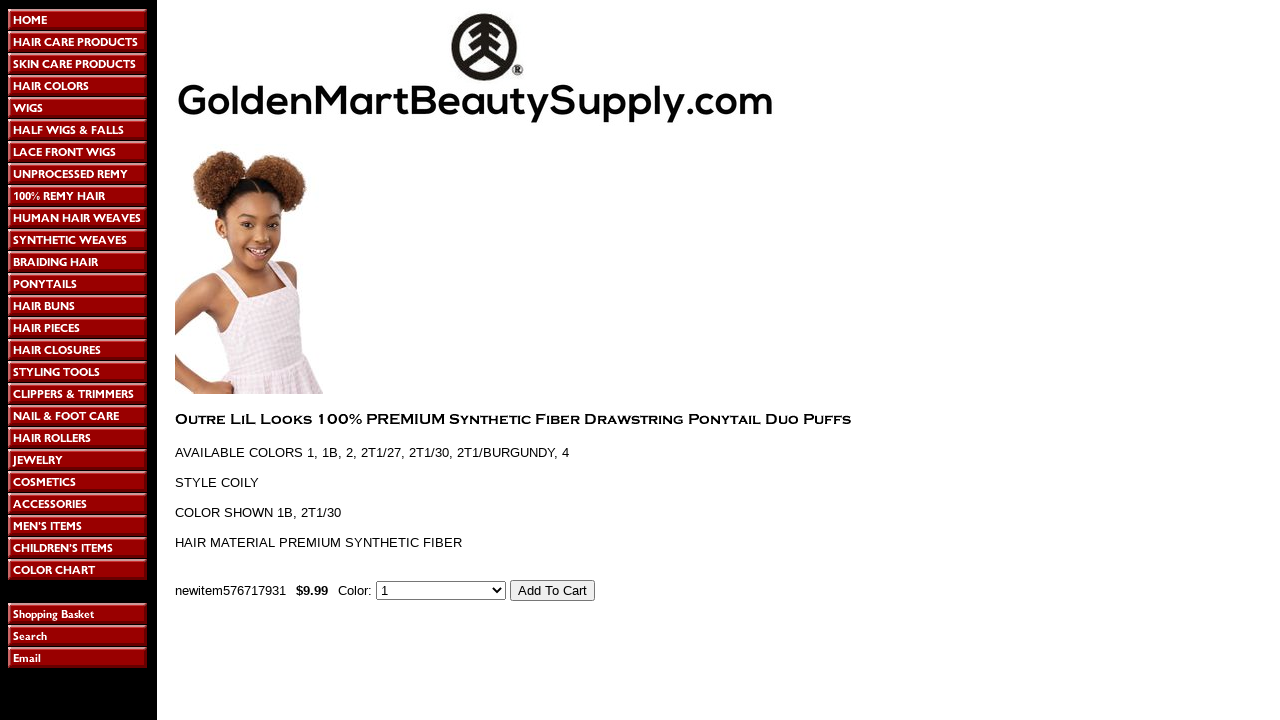

--- FILE ---
content_type: text/html
request_url: https://store.goldenmartbeautysupply.com/oulillo10prs2.html
body_size: 4186
content:
<!DOCTYPE HTML PUBLIC "-//W3C//DTD HTML 4.01 Transitional//EN" "http://www.w3.org/TR/html4/loose.dtd"><html><head>
<link rel="image_src" href="https://s.turbifycdn.com/aah/yhst-2519492840586/outre-lil-looks-100-premium-synthetic-fiber-drawstring-ponytail-duo-puffs-48.gif" />
<meta property="og:image" content="https://s.turbifycdn.com/aah/yhst-2519492840586/outre-lil-looks-100-premium-synthetic-fiber-drawstring-ponytail-duo-puffs-48.gif" />
<title>Outre LiL Looks 100% PREMIUM Synthetic Fiber Drawstring Ponytail Duo Puffs</title><script data-ad-client="ca-pub-3462998647484243" async src="https://pagead2.googlesyndication.com/pagead/js/adsbygoogle.js"></script>

<link rel="shortcut icon" href="https://sep.turbifycdn.com/ty/cdn/yhst-2519492840586/favicon.ico?t=1767155257&" />


<meta name="google-site-verification" content="pdkCB234l7KDGGb3rONzv0PG3SeV7zAsRz6Ks6eVhxo" />
<meta name="google-site-verification" content="vZjSH51YBLmTs9grqZOPp6ai6XYCFHYd7cP0EpWQB_0" />
<meta name="google-site-verification" content="-4QAI5EUIr6i-jIGOnSyJhBt_5A8ulB9gIUhg5Y61BM" />
<meta name="google-site-verification" content="FjFZvBfM9wv59bxo-p1bV9ZCc-yoHx5oMT5sRSZgsjY" />

<script language=JavaScript> var message="Our Images & Contents are Copyrighted! � 2004-2020 GoldenMartBeautySupply.com"; function clickIE4(){ if (event.button==2){ alert(message); return false; } } function clickNS4(e){ if (document.layers||document.getElementById&&!document.all){ if (e.which==2||e.which==3){ alert(message); return false; } } } if (document.layers){ document.captureEvents(Event.MOUSEDOWN); document.onmousedown=clickNS4; } else if (document.all&&!document.getElementById){ document.onmousedown=clickIE4; } document.oncontextmenu=new Function("alert(message);return false") </script>

<!-- Start of  Zendesk Widget script -->
<script id="ze-snippet" src="https://static.zdassets.com/ekr/snippet.js?key=c9678aa6-280a-4727-8fc3-1728620f2dd5"> </script>
<!-- End of  Zendesk Widget script --></head><body bgcolor="#ffffff" background="https://s.turbifycdn.com/aah/yhst-2519492840586/img-3208522.gif" link="#cc0000" vlink="#993333"><table border="0" cellspacing="0" cellpadding="0"><tr valign="top"><td><map name=1f2b6954a044d8ba><area shape=rect coords="0,1,139,22" href="http://goldenmartbeautysupply.com"><area shape=rect coords="0,23,139,44" href="hacapr.html"><area shape=rect coords="0,45,139,66" href="skcapr.html"><area shape=rect coords="0,67,139,88" href="haircolor.html"><area shape=rect coords="0,89,139,110" href="wigs.html"><area shape=rect coords="0,111,139,132" href="halfwigsfalls.html"><area shape=rect coords="0,133,139,154" href="lacefrontwigs1.html"><area shape=rect coords="0,155,139,176" href="brunha.html"><area shape=rect coords="0,177,139,198" href="remyhair.html"><area shape=rect coords="0,199,139,220" href="humanwvghair.html"><area shape=rect coords="0,221,139,242" href="sywvha.html"><area shape=rect coords="0,243,139,264" href="braidinghair.html"><area shape=rect coords="0,265,139,286" href="drawstrings.html"><area shape=rect coords="0,287,139,308" href="hairbuns.html"><area shape=rect coords="0,309,139,330" href="hairpiece.html"><area shape=rect coords="0,331,139,352" href="closures.html"><area shape=rect coords="0,353,139,374" href="elit.html"><area shape=rect coords="0,375,139,396" href="clippertrimmer.html"><area shape=rect coords="0,397,139,418" href="nailcare.html"><area shape=rect coords="0,419,139,440" href="rollers.html"><area shape=rect coords="0,441,139,462" href="hoopearrings.html"><area shape=rect coords="0,463,139,484" href="makeup.html"><area shape=rect coords="0,485,139,506" href="accessories.html"><area shape=rect coords="0,507,139,528" href="mensitems.html"><area shape=rect coords="0,529,139,550" href="childrensitems.html"><area shape=rect coords="0,551,139,572" href="colorchart.html"><area shape=rect coords="0,595,139,616" href="https://order.store.turbify.net/yhst-2519492840586/cgi-bin/wg-order?yhst-2519492840586"><area shape=rect coords="0,617,139,638" href="nsearch.html"><area shape=rect coords="0,639,139,660" href="mailto:info@goldenmartbeautysupply.com"></map><img src="https://s.turbifycdn.com/aah/yhst-2519492840586/img-3208523.gif" width="141" height="661" usemap=#1f2b6954a044d8ba border="0" hspace="0" vspace="0" ismap /></td><td><img src="https://sep.turbifycdn.com/ca/Img/trans_1x1.gif" height="1" width="26" border="0" /></td><td><a href="index.html"><img src="https://s.turbifycdn.com/aah/yhst-2519492840586/model-model-nude-air-brazilian-natural-100-human-hair-wig-dina-new-36.gif" width="600" height="118" border="0" hspace="0" vspace="0" /></a><br /><br /><table border="0" cellspacing="0" cellpadding="0" width="833"><tr valign="top"><td width="833"><a href="https://s.turbifycdn.com/aah/yhst-2519492840586/outre-lil-looks-100-premium-synthetic-fiber-drawstring-ponytail-duo-puffs-49.gif"><img src="https://s.turbifycdn.com/aah/yhst-2519492840586/outre-lil-looks-100-premium-synthetic-fiber-drawstring-ponytail-duo-puffs-50.gif" width="148" height="250" border="0" hspace="0" vspace="0" alt="Click to enlarge" /></a><br /><br /><img src="https://s.turbifycdn.com/aah/yhst-2519492840586/outre-lil-looks-100-premium-synthetic-fiber-drawstring-ponytail-duo-puffs-51.gif" width="679" height="15" border="0" hspace="0" vspace="0" alt="Outre LiL Looks 100% PREMIUM Synthetic Fiber Drawstring Ponytail Duo Puffs" /><br /><br /><font size="2" face="arial, helvetica">AVAILABLE COLORS	
1, 1B, 2, 2T1/27, 2T1/30, 2T1/BURGUNDY, 4<br /><br />STYLE	
COILY<br /><br />COLOR SHOWN	
1B, 2T1/30<br /><br />HAIR MATERIAL	
PREMIUM SYNTHETIC FIBER<br /><br /><br clear="all" /><form method="POST" action="https://order.store.turbify.net/yhst-2519492840586/cgi-bin/wg-order?yhst-2519492840586+oulillo10prs2">newitem576717931<img src="https://sep.turbifycdn.com/ca/Img/trans_1x1.gif" height="1" width="10" border="0" /><b>$9.99</b><img src="https://sep.turbifycdn.com/ca/Img/trans_1x1.gif" height="1" width="10" border="0" />Color:&nbsp;<select name="Color"><option value="1">1</option><option value="1B">1B</option><option value="2">2</option><option value="4">4</option><option value="2T1/27">2T1/27</option><option value="2T1/30">2T1/30</option><option value="2T1B/BURGUNDY">2T1B/BURGUNDY</option></select> <input name="vwitem" type="hidden" value="oulillo10prs2" /><input name="vwcatalog" type="hidden" value="yhst-2519492840586" /><input type="submit" value="Add To Cart" /><br /><input type="hidden" name=".autodone" value="https://store.goldenmartbeautysupply.com/oulillo10prs2.html" /></form></font></td></tr></table><table border="0" cellspacing="0" cellpadding="0" width="833"><tr><td><font size="2" face="arial, helvetica"><!-- BoldChat Visitor Monitor HTML v5.00 (Website=SolidCactus Chat Client Website,ChatButton=- None -,ChatInvitation=SolidCactus Chat Client Ruleset) -->
<script type="text/javascript">
  window._bcvma = window._bcvma || [];
  _bcvma.push(["setAccountID", "766666934454474037"]);
  _bcvma.push(["setParameter", "WebsiteID", "4067776792195761060"]);
  _bcvma.push(["setParameter", "InvitationID", "665282431630574421"]);
  _bcvma.push(["setParameter", "VisitName", ""]);
  _bcvma.push(["setParameter", "VisitPhone", ""]);
  _bcvma.push(["setParameter", "VisitEmail", ""]);
  _bcvma.push(["setParameter", "VisitRef", ""]);
  _bcvma.push(["setParameter", "VisitInfo", ""]);
  _bcvma.push(["setParameter", "CustomUrl", ""]);
  _bcvma.push(["setParameter", "WindowParameters", ""]);
  _bcvma.push(["pageViewed"]);
  var bcLoad = function(){
    if(window.bcLoaded) return; window.bcLoaded = true;
    var vms = document.createElement("script"); vms.type = "text/javascript"; vms.async = true;
    vms.src = ('https:'==document.location.protocol?'https://':'http://') + "vmss.boldchat.com/aid/766666934454474037/bc.vms4/vms.js";
    var s = document.getElementsByTagName('script')[0]; s.parentNode.insertBefore(vms, s);
  };
  if(window.pageViewer && pageViewer.load) pageViewer.load();
  else if(document.readyState=="complete") bcLoad();
  else if(window.addEventListener) window.addEventListener('load', bcLoad, false);
  else window.attachEvent('onload', bcLoad);
</script>
<noscript>
<a href="http://www.boldchat.com" title="Live Support" target="_blank"><img alt="Live Support" src="https://vms.boldchat.com/aid/766666934454474037/bc.vmi?wdid=4067776792195761060&amp;vr=&amp;vn=&amp;vi=&amp;ve=&amp;vp=&amp;curl=" border="0" width="1" height="1" /></a>
</noscript>
<!-- /BoldChat Visitor Monitor HTML v5.00 --></font></td></tr></table></td></tr></table></body>
<script type="text/javascript">var PAGE_ATTRS = {'storeId': 'yhst-2519492840586', 'itemId': 'oulillo10prs2', 'isOrderable': '1', 'name': 'Outre LiL Looks 100% PREMIUM Synthetic Fiber Drawstring Ponytail Duo Puffs', 'salePrice': '9.99', 'listPrice': '9.99', 'brand': '', 'model': '', 'promoted': '', 'createTime': '1767155257', 'modifiedTime': '1767155257', 'catNamePath': 'PONYTAILS > Outre LiL Looks 100%PREMIUM Synthetic Fiber Drawstring Ponyp', 'upc': ''};</script><script type="text/javascript">
csell_env = 'ue1';
 var storeCheckoutDomain = 'order.store.turbify.net';
</script>

<script type="text/javascript">
  function toOSTN(node){
    if(node.hasAttributes()){
      for (const attr of node.attributes) {
        node.setAttribute(attr.name,attr.value.replace(/(us-dc1-order|us-dc2-order|order)\.(store|stores)\.([a-z0-9-]+)\.(net|com)/g, storeCheckoutDomain));
      }
    }
  };
  document.addEventListener('readystatechange', event => {
  if(typeof storeCheckoutDomain != 'undefined' && storeCheckoutDomain != "order.store.turbify.net"){
    if (event.target.readyState === "interactive") {
      fromOSYN = document.getElementsByTagName('form');
        for (let i = 0; i < fromOSYN.length; i++) {
          toOSTN(fromOSYN[i]);
        }
      }
    }
  });
</script>
<script type="text/javascript">
// Begin Store Generated Code
 </script> <script type="text/javascript" src="https://s.turbifycdn.com/lq/ult/ylc_1.9.js" ></script> <script type="text/javascript" src="https://s.turbifycdn.com/ae/lib/smbiz/store/csell/beacon-a9518fc6e4.js" >
</script>
<script type="text/javascript">
// Begin Store Generated Code
 csell_page_data = {}; csell_page_rec_data = []; ts='TOK_STORE_ID';
</script>
<script type="text/javascript">
// Begin Store Generated Code
function csell_GLOBAL_INIT_TAG() { var csell_token_map = {}; csell_token_map['TOK_SPACEID'] = '2022276099'; csell_token_map['TOK_URL'] = ''; csell_token_map['TOK_STORE_ID'] = 'yhst-2519492840586'; csell_token_map['TOK_ITEM_ID_LIST'] = 'oulillo10prs2'; csell_token_map['TOK_ORDER_HOST'] = 'order.store.turbify.net'; csell_token_map['TOK_BEACON_TYPE'] = 'prod'; csell_token_map['TOK_RAND_KEY'] = 't'; csell_token_map['TOK_IS_ORDERABLE'] = '1';  c = csell_page_data; var x = (typeof storeCheckoutDomain == 'string')?storeCheckoutDomain:'order.store.turbify.net'; var t = csell_token_map; c['s'] = t['TOK_SPACEID']; c['url'] = t['TOK_URL']; c['si'] = t[ts]; c['ii'] = t['TOK_ITEM_ID_LIST']; c['bt'] = t['TOK_BEACON_TYPE']; c['rnd'] = t['TOK_RAND_KEY']; c['io'] = t['TOK_IS_ORDERABLE']; YStore.addItemUrl = 'http%s://'+x+'/'+t[ts]+'/ymix/MetaController.html?eventName.addEvent&cartDS.shoppingcart_ROW0_m_orderItemVector_ROW0_m_itemId=%s&cartDS.shoppingcart_ROW0_m_orderItemVector_ROW0_m_quantity=1&ysco_key_cs_item=1&sectionId=ysco.cart&ysco_key_store_id='+t[ts]; } 
</script>
<script type="text/javascript">
// Begin Store Generated Code
function csell_REC_VIEW_TAG() {  var env = (typeof csell_env == 'string')?csell_env:'prod'; var p = csell_page_data; var a = '/sid='+p['si']+'/io='+p['io']+'/ii='+p['ii']+'/bt='+p['bt']+'-view'+'/en='+env; var r=Math.random(); YStore.CrossSellBeacon.renderBeaconWithRecData(p['url']+'/p/s='+p['s']+'/'+p['rnd']+'='+r+a); } 
</script>
<script type="text/javascript">
// Begin Store Generated Code
var csell_token_map = {}; csell_token_map['TOK_PAGE'] = 'p'; csell_token_map['TOK_CURR_SYM'] = '$'; csell_token_map['TOK_WS_URL'] = 'https://yhst-2519492840586.csell.store.turbify.net/cs/recommend?itemids=oulillo10prs2&location=p'; csell_token_map['TOK_SHOW_CS_RECS'] = 'true';  var t = csell_token_map; csell_GLOBAL_INIT_TAG(); YStore.page = t['TOK_PAGE']; YStore.currencySymbol = t['TOK_CURR_SYM']; YStore.crossSellUrl = t['TOK_WS_URL']; YStore.showCSRecs = t['TOK_SHOW_CS_RECS']; </script> <script type="text/javascript" src="https://s.turbifycdn.com/ae/store/secure/recs-1.3.2.2.js" ></script> <script type="text/javascript" >
</script>
</html>
<!-- html105.prod.store.e1b.lumsb.com Sat Jan 24 03:22:43 PST 2026 -->


--- FILE ---
content_type: text/html; charset=utf-8
request_url: https://www.google.com/recaptcha/api2/aframe
body_size: 268
content:
<!DOCTYPE HTML><html><head><meta http-equiv="content-type" content="text/html; charset=UTF-8"></head><body><script nonce="iHREfizShpGpjaKUABQENw">/** Anti-fraud and anti-abuse applications only. See google.com/recaptcha */ try{var clients={'sodar':'https://pagead2.googlesyndication.com/pagead/sodar?'};window.addEventListener("message",function(a){try{if(a.source===window.parent){var b=JSON.parse(a.data);var c=clients[b['id']];if(c){var d=document.createElement('img');d.src=c+b['params']+'&rc='+(localStorage.getItem("rc::a")?sessionStorage.getItem("rc::b"):"");window.document.body.appendChild(d);sessionStorage.setItem("rc::e",parseInt(sessionStorage.getItem("rc::e")||0)+1);localStorage.setItem("rc::h",'1769253764709');}}}catch(b){}});window.parent.postMessage("_grecaptcha_ready", "*");}catch(b){}</script></body></html>